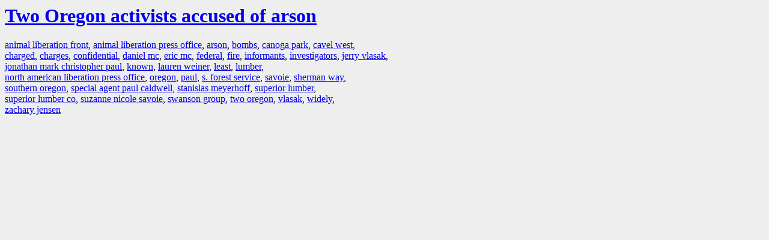

--- FILE ---
content_type: text/html; charset=UTF-8
request_url: https://la.indymedia.org/tags/index.php?id=145020
body_size: 782
content:
<html>
<head>
<title>LA Indymedia : tag web : Two Oregon activists accused of arson</title>
<link rel="stylesheet" href="main.css" />
<meta name="robots" content="noindex" />
</head>
<body>
<a href="/display.php?id=145020"><h1>Two Oregon activists accused of arson</h1></a>

<a href='tags.php?id=13013'>animal&nbsp;liberation&nbsp;front</a>, <a href='tags.php?id=116934'>animal&nbsp;liberation&nbsp;press&nbsp;office</a>, <a href='tags.php?id=78854'>arson</a>, <a href='tags.php?id=3988'>bombs</a>, <a href='tags.php?id=35470'>canoga&nbsp;park</a>, <a href='tags.php?id=337325'>cavel&nbsp;west</a>, <a href='tags.php?id=2513'>charged</a>, <a href='tags.php?id=2504'>charges</a>, <a href='tags.php?id=147008'>confidential</a>, <a href='tags.php?id=61120'>daniel&nbsp;mc</a>, <a href='tags.php?id=5185'>eric&nbsp;mc</a>, <a href='tags.php?id=1379'>federal</a>, <a href='tags.php?id=3563'>fire</a>, <a href='tags.php?id=28244'>informants</a>, <a href='tags.php?id=34345'>investigators</a>, <a href='tags.php?id=147204'>jerry&nbsp;vlasak</a>, <a href='tags.php?id=337324'>jonathan&nbsp;mark&nbsp;christopher&nbsp;paul</a>, <a href='tags.php?id=25059'>known</a>, <a href='tags.php?id=147721'>lauren&nbsp;weiner</a>, <a href='tags.php?id=16192'>least</a>, <a href='tags.php?id=7797'>lumber</a>, <a href='tags.php?id=337333'>north&nbsp;american&nbsp;liberation&nbsp;press&nbsp;office</a>, <a href='tags.php?id=19282'>oregon</a>, <a href='tags.php?id=2550'>paul</a>, <a href='tags.php?id=46764'>s.&nbsp;forest&nbsp;service</a>, <a href='tags.php?id=337321'>savoie</a>, <a href='tags.php?id=190834'>sherman&nbsp;way</a>, <a href='tags.php?id=55549'>southern&nbsp;oregon</a>, <a href='tags.php?id=337330'>special&nbsp;agent&nbsp;paul&nbsp;caldwell</a>, <a href='tags.php?id=337332'>stanislas&nbsp;meyerhoff</a>, <a href='tags.php?id=337331'>superior&nbsp;lumber</a>, <a href='tags.php?id=337327'>superior&nbsp;lumber&nbsp;co</a>, <a href='tags.php?id=337326'>suzanne&nbsp;nicole&nbsp;savoie</a>, <a href='tags.php?id=337328'>swanson&nbsp;group</a>, <a href='tags.php?id=337322'>two&nbsp;oregon</a>, <a href='tags.php?id=337320'>vlasak</a>, <a href='tags.php?id=53218'>widely</a>, <a href='tags.php?id=337329'>zachary&nbsp;jensen</a>
</body>
</html>
